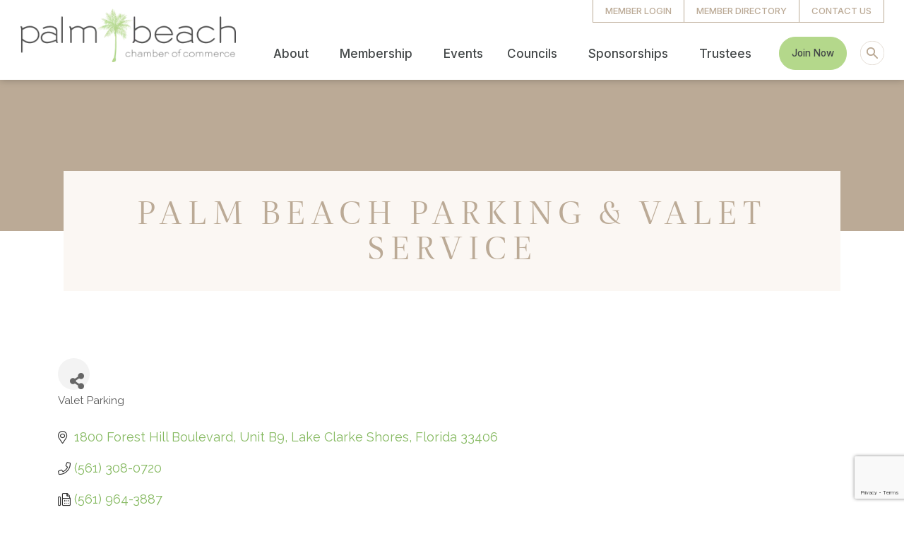

--- FILE ---
content_type: text/html; charset=utf-8
request_url: https://www.google.com/recaptcha/enterprise/anchor?ar=1&k=6LfI_T8rAAAAAMkWHrLP_GfSf3tLy9tKa839wcWa&co=aHR0cHM6Ly9idXNpbmVzcy5wYWxtYmVhY2hjaGFtYmVyLmNvbTo0NDM.&hl=en&v=PoyoqOPhxBO7pBk68S4YbpHZ&size=invisible&anchor-ms=20000&execute-ms=30000&cb=4vnb96joes29
body_size: 48808
content:
<!DOCTYPE HTML><html dir="ltr" lang="en"><head><meta http-equiv="Content-Type" content="text/html; charset=UTF-8">
<meta http-equiv="X-UA-Compatible" content="IE=edge">
<title>reCAPTCHA</title>
<style type="text/css">
/* cyrillic-ext */
@font-face {
  font-family: 'Roboto';
  font-style: normal;
  font-weight: 400;
  font-stretch: 100%;
  src: url(//fonts.gstatic.com/s/roboto/v48/KFO7CnqEu92Fr1ME7kSn66aGLdTylUAMa3GUBHMdazTgWw.woff2) format('woff2');
  unicode-range: U+0460-052F, U+1C80-1C8A, U+20B4, U+2DE0-2DFF, U+A640-A69F, U+FE2E-FE2F;
}
/* cyrillic */
@font-face {
  font-family: 'Roboto';
  font-style: normal;
  font-weight: 400;
  font-stretch: 100%;
  src: url(//fonts.gstatic.com/s/roboto/v48/KFO7CnqEu92Fr1ME7kSn66aGLdTylUAMa3iUBHMdazTgWw.woff2) format('woff2');
  unicode-range: U+0301, U+0400-045F, U+0490-0491, U+04B0-04B1, U+2116;
}
/* greek-ext */
@font-face {
  font-family: 'Roboto';
  font-style: normal;
  font-weight: 400;
  font-stretch: 100%;
  src: url(//fonts.gstatic.com/s/roboto/v48/KFO7CnqEu92Fr1ME7kSn66aGLdTylUAMa3CUBHMdazTgWw.woff2) format('woff2');
  unicode-range: U+1F00-1FFF;
}
/* greek */
@font-face {
  font-family: 'Roboto';
  font-style: normal;
  font-weight: 400;
  font-stretch: 100%;
  src: url(//fonts.gstatic.com/s/roboto/v48/KFO7CnqEu92Fr1ME7kSn66aGLdTylUAMa3-UBHMdazTgWw.woff2) format('woff2');
  unicode-range: U+0370-0377, U+037A-037F, U+0384-038A, U+038C, U+038E-03A1, U+03A3-03FF;
}
/* math */
@font-face {
  font-family: 'Roboto';
  font-style: normal;
  font-weight: 400;
  font-stretch: 100%;
  src: url(//fonts.gstatic.com/s/roboto/v48/KFO7CnqEu92Fr1ME7kSn66aGLdTylUAMawCUBHMdazTgWw.woff2) format('woff2');
  unicode-range: U+0302-0303, U+0305, U+0307-0308, U+0310, U+0312, U+0315, U+031A, U+0326-0327, U+032C, U+032F-0330, U+0332-0333, U+0338, U+033A, U+0346, U+034D, U+0391-03A1, U+03A3-03A9, U+03B1-03C9, U+03D1, U+03D5-03D6, U+03F0-03F1, U+03F4-03F5, U+2016-2017, U+2034-2038, U+203C, U+2040, U+2043, U+2047, U+2050, U+2057, U+205F, U+2070-2071, U+2074-208E, U+2090-209C, U+20D0-20DC, U+20E1, U+20E5-20EF, U+2100-2112, U+2114-2115, U+2117-2121, U+2123-214F, U+2190, U+2192, U+2194-21AE, U+21B0-21E5, U+21F1-21F2, U+21F4-2211, U+2213-2214, U+2216-22FF, U+2308-230B, U+2310, U+2319, U+231C-2321, U+2336-237A, U+237C, U+2395, U+239B-23B7, U+23D0, U+23DC-23E1, U+2474-2475, U+25AF, U+25B3, U+25B7, U+25BD, U+25C1, U+25CA, U+25CC, U+25FB, U+266D-266F, U+27C0-27FF, U+2900-2AFF, U+2B0E-2B11, U+2B30-2B4C, U+2BFE, U+3030, U+FF5B, U+FF5D, U+1D400-1D7FF, U+1EE00-1EEFF;
}
/* symbols */
@font-face {
  font-family: 'Roboto';
  font-style: normal;
  font-weight: 400;
  font-stretch: 100%;
  src: url(//fonts.gstatic.com/s/roboto/v48/KFO7CnqEu92Fr1ME7kSn66aGLdTylUAMaxKUBHMdazTgWw.woff2) format('woff2');
  unicode-range: U+0001-000C, U+000E-001F, U+007F-009F, U+20DD-20E0, U+20E2-20E4, U+2150-218F, U+2190, U+2192, U+2194-2199, U+21AF, U+21E6-21F0, U+21F3, U+2218-2219, U+2299, U+22C4-22C6, U+2300-243F, U+2440-244A, U+2460-24FF, U+25A0-27BF, U+2800-28FF, U+2921-2922, U+2981, U+29BF, U+29EB, U+2B00-2BFF, U+4DC0-4DFF, U+FFF9-FFFB, U+10140-1018E, U+10190-1019C, U+101A0, U+101D0-101FD, U+102E0-102FB, U+10E60-10E7E, U+1D2C0-1D2D3, U+1D2E0-1D37F, U+1F000-1F0FF, U+1F100-1F1AD, U+1F1E6-1F1FF, U+1F30D-1F30F, U+1F315, U+1F31C, U+1F31E, U+1F320-1F32C, U+1F336, U+1F378, U+1F37D, U+1F382, U+1F393-1F39F, U+1F3A7-1F3A8, U+1F3AC-1F3AF, U+1F3C2, U+1F3C4-1F3C6, U+1F3CA-1F3CE, U+1F3D4-1F3E0, U+1F3ED, U+1F3F1-1F3F3, U+1F3F5-1F3F7, U+1F408, U+1F415, U+1F41F, U+1F426, U+1F43F, U+1F441-1F442, U+1F444, U+1F446-1F449, U+1F44C-1F44E, U+1F453, U+1F46A, U+1F47D, U+1F4A3, U+1F4B0, U+1F4B3, U+1F4B9, U+1F4BB, U+1F4BF, U+1F4C8-1F4CB, U+1F4D6, U+1F4DA, U+1F4DF, U+1F4E3-1F4E6, U+1F4EA-1F4ED, U+1F4F7, U+1F4F9-1F4FB, U+1F4FD-1F4FE, U+1F503, U+1F507-1F50B, U+1F50D, U+1F512-1F513, U+1F53E-1F54A, U+1F54F-1F5FA, U+1F610, U+1F650-1F67F, U+1F687, U+1F68D, U+1F691, U+1F694, U+1F698, U+1F6AD, U+1F6B2, U+1F6B9-1F6BA, U+1F6BC, U+1F6C6-1F6CF, U+1F6D3-1F6D7, U+1F6E0-1F6EA, U+1F6F0-1F6F3, U+1F6F7-1F6FC, U+1F700-1F7FF, U+1F800-1F80B, U+1F810-1F847, U+1F850-1F859, U+1F860-1F887, U+1F890-1F8AD, U+1F8B0-1F8BB, U+1F8C0-1F8C1, U+1F900-1F90B, U+1F93B, U+1F946, U+1F984, U+1F996, U+1F9E9, U+1FA00-1FA6F, U+1FA70-1FA7C, U+1FA80-1FA89, U+1FA8F-1FAC6, U+1FACE-1FADC, U+1FADF-1FAE9, U+1FAF0-1FAF8, U+1FB00-1FBFF;
}
/* vietnamese */
@font-face {
  font-family: 'Roboto';
  font-style: normal;
  font-weight: 400;
  font-stretch: 100%;
  src: url(//fonts.gstatic.com/s/roboto/v48/KFO7CnqEu92Fr1ME7kSn66aGLdTylUAMa3OUBHMdazTgWw.woff2) format('woff2');
  unicode-range: U+0102-0103, U+0110-0111, U+0128-0129, U+0168-0169, U+01A0-01A1, U+01AF-01B0, U+0300-0301, U+0303-0304, U+0308-0309, U+0323, U+0329, U+1EA0-1EF9, U+20AB;
}
/* latin-ext */
@font-face {
  font-family: 'Roboto';
  font-style: normal;
  font-weight: 400;
  font-stretch: 100%;
  src: url(//fonts.gstatic.com/s/roboto/v48/KFO7CnqEu92Fr1ME7kSn66aGLdTylUAMa3KUBHMdazTgWw.woff2) format('woff2');
  unicode-range: U+0100-02BA, U+02BD-02C5, U+02C7-02CC, U+02CE-02D7, U+02DD-02FF, U+0304, U+0308, U+0329, U+1D00-1DBF, U+1E00-1E9F, U+1EF2-1EFF, U+2020, U+20A0-20AB, U+20AD-20C0, U+2113, U+2C60-2C7F, U+A720-A7FF;
}
/* latin */
@font-face {
  font-family: 'Roboto';
  font-style: normal;
  font-weight: 400;
  font-stretch: 100%;
  src: url(//fonts.gstatic.com/s/roboto/v48/KFO7CnqEu92Fr1ME7kSn66aGLdTylUAMa3yUBHMdazQ.woff2) format('woff2');
  unicode-range: U+0000-00FF, U+0131, U+0152-0153, U+02BB-02BC, U+02C6, U+02DA, U+02DC, U+0304, U+0308, U+0329, U+2000-206F, U+20AC, U+2122, U+2191, U+2193, U+2212, U+2215, U+FEFF, U+FFFD;
}
/* cyrillic-ext */
@font-face {
  font-family: 'Roboto';
  font-style: normal;
  font-weight: 500;
  font-stretch: 100%;
  src: url(//fonts.gstatic.com/s/roboto/v48/KFO7CnqEu92Fr1ME7kSn66aGLdTylUAMa3GUBHMdazTgWw.woff2) format('woff2');
  unicode-range: U+0460-052F, U+1C80-1C8A, U+20B4, U+2DE0-2DFF, U+A640-A69F, U+FE2E-FE2F;
}
/* cyrillic */
@font-face {
  font-family: 'Roboto';
  font-style: normal;
  font-weight: 500;
  font-stretch: 100%;
  src: url(//fonts.gstatic.com/s/roboto/v48/KFO7CnqEu92Fr1ME7kSn66aGLdTylUAMa3iUBHMdazTgWw.woff2) format('woff2');
  unicode-range: U+0301, U+0400-045F, U+0490-0491, U+04B0-04B1, U+2116;
}
/* greek-ext */
@font-face {
  font-family: 'Roboto';
  font-style: normal;
  font-weight: 500;
  font-stretch: 100%;
  src: url(//fonts.gstatic.com/s/roboto/v48/KFO7CnqEu92Fr1ME7kSn66aGLdTylUAMa3CUBHMdazTgWw.woff2) format('woff2');
  unicode-range: U+1F00-1FFF;
}
/* greek */
@font-face {
  font-family: 'Roboto';
  font-style: normal;
  font-weight: 500;
  font-stretch: 100%;
  src: url(//fonts.gstatic.com/s/roboto/v48/KFO7CnqEu92Fr1ME7kSn66aGLdTylUAMa3-UBHMdazTgWw.woff2) format('woff2');
  unicode-range: U+0370-0377, U+037A-037F, U+0384-038A, U+038C, U+038E-03A1, U+03A3-03FF;
}
/* math */
@font-face {
  font-family: 'Roboto';
  font-style: normal;
  font-weight: 500;
  font-stretch: 100%;
  src: url(//fonts.gstatic.com/s/roboto/v48/KFO7CnqEu92Fr1ME7kSn66aGLdTylUAMawCUBHMdazTgWw.woff2) format('woff2');
  unicode-range: U+0302-0303, U+0305, U+0307-0308, U+0310, U+0312, U+0315, U+031A, U+0326-0327, U+032C, U+032F-0330, U+0332-0333, U+0338, U+033A, U+0346, U+034D, U+0391-03A1, U+03A3-03A9, U+03B1-03C9, U+03D1, U+03D5-03D6, U+03F0-03F1, U+03F4-03F5, U+2016-2017, U+2034-2038, U+203C, U+2040, U+2043, U+2047, U+2050, U+2057, U+205F, U+2070-2071, U+2074-208E, U+2090-209C, U+20D0-20DC, U+20E1, U+20E5-20EF, U+2100-2112, U+2114-2115, U+2117-2121, U+2123-214F, U+2190, U+2192, U+2194-21AE, U+21B0-21E5, U+21F1-21F2, U+21F4-2211, U+2213-2214, U+2216-22FF, U+2308-230B, U+2310, U+2319, U+231C-2321, U+2336-237A, U+237C, U+2395, U+239B-23B7, U+23D0, U+23DC-23E1, U+2474-2475, U+25AF, U+25B3, U+25B7, U+25BD, U+25C1, U+25CA, U+25CC, U+25FB, U+266D-266F, U+27C0-27FF, U+2900-2AFF, U+2B0E-2B11, U+2B30-2B4C, U+2BFE, U+3030, U+FF5B, U+FF5D, U+1D400-1D7FF, U+1EE00-1EEFF;
}
/* symbols */
@font-face {
  font-family: 'Roboto';
  font-style: normal;
  font-weight: 500;
  font-stretch: 100%;
  src: url(//fonts.gstatic.com/s/roboto/v48/KFO7CnqEu92Fr1ME7kSn66aGLdTylUAMaxKUBHMdazTgWw.woff2) format('woff2');
  unicode-range: U+0001-000C, U+000E-001F, U+007F-009F, U+20DD-20E0, U+20E2-20E4, U+2150-218F, U+2190, U+2192, U+2194-2199, U+21AF, U+21E6-21F0, U+21F3, U+2218-2219, U+2299, U+22C4-22C6, U+2300-243F, U+2440-244A, U+2460-24FF, U+25A0-27BF, U+2800-28FF, U+2921-2922, U+2981, U+29BF, U+29EB, U+2B00-2BFF, U+4DC0-4DFF, U+FFF9-FFFB, U+10140-1018E, U+10190-1019C, U+101A0, U+101D0-101FD, U+102E0-102FB, U+10E60-10E7E, U+1D2C0-1D2D3, U+1D2E0-1D37F, U+1F000-1F0FF, U+1F100-1F1AD, U+1F1E6-1F1FF, U+1F30D-1F30F, U+1F315, U+1F31C, U+1F31E, U+1F320-1F32C, U+1F336, U+1F378, U+1F37D, U+1F382, U+1F393-1F39F, U+1F3A7-1F3A8, U+1F3AC-1F3AF, U+1F3C2, U+1F3C4-1F3C6, U+1F3CA-1F3CE, U+1F3D4-1F3E0, U+1F3ED, U+1F3F1-1F3F3, U+1F3F5-1F3F7, U+1F408, U+1F415, U+1F41F, U+1F426, U+1F43F, U+1F441-1F442, U+1F444, U+1F446-1F449, U+1F44C-1F44E, U+1F453, U+1F46A, U+1F47D, U+1F4A3, U+1F4B0, U+1F4B3, U+1F4B9, U+1F4BB, U+1F4BF, U+1F4C8-1F4CB, U+1F4D6, U+1F4DA, U+1F4DF, U+1F4E3-1F4E6, U+1F4EA-1F4ED, U+1F4F7, U+1F4F9-1F4FB, U+1F4FD-1F4FE, U+1F503, U+1F507-1F50B, U+1F50D, U+1F512-1F513, U+1F53E-1F54A, U+1F54F-1F5FA, U+1F610, U+1F650-1F67F, U+1F687, U+1F68D, U+1F691, U+1F694, U+1F698, U+1F6AD, U+1F6B2, U+1F6B9-1F6BA, U+1F6BC, U+1F6C6-1F6CF, U+1F6D3-1F6D7, U+1F6E0-1F6EA, U+1F6F0-1F6F3, U+1F6F7-1F6FC, U+1F700-1F7FF, U+1F800-1F80B, U+1F810-1F847, U+1F850-1F859, U+1F860-1F887, U+1F890-1F8AD, U+1F8B0-1F8BB, U+1F8C0-1F8C1, U+1F900-1F90B, U+1F93B, U+1F946, U+1F984, U+1F996, U+1F9E9, U+1FA00-1FA6F, U+1FA70-1FA7C, U+1FA80-1FA89, U+1FA8F-1FAC6, U+1FACE-1FADC, U+1FADF-1FAE9, U+1FAF0-1FAF8, U+1FB00-1FBFF;
}
/* vietnamese */
@font-face {
  font-family: 'Roboto';
  font-style: normal;
  font-weight: 500;
  font-stretch: 100%;
  src: url(//fonts.gstatic.com/s/roboto/v48/KFO7CnqEu92Fr1ME7kSn66aGLdTylUAMa3OUBHMdazTgWw.woff2) format('woff2');
  unicode-range: U+0102-0103, U+0110-0111, U+0128-0129, U+0168-0169, U+01A0-01A1, U+01AF-01B0, U+0300-0301, U+0303-0304, U+0308-0309, U+0323, U+0329, U+1EA0-1EF9, U+20AB;
}
/* latin-ext */
@font-face {
  font-family: 'Roboto';
  font-style: normal;
  font-weight: 500;
  font-stretch: 100%;
  src: url(//fonts.gstatic.com/s/roboto/v48/KFO7CnqEu92Fr1ME7kSn66aGLdTylUAMa3KUBHMdazTgWw.woff2) format('woff2');
  unicode-range: U+0100-02BA, U+02BD-02C5, U+02C7-02CC, U+02CE-02D7, U+02DD-02FF, U+0304, U+0308, U+0329, U+1D00-1DBF, U+1E00-1E9F, U+1EF2-1EFF, U+2020, U+20A0-20AB, U+20AD-20C0, U+2113, U+2C60-2C7F, U+A720-A7FF;
}
/* latin */
@font-face {
  font-family: 'Roboto';
  font-style: normal;
  font-weight: 500;
  font-stretch: 100%;
  src: url(//fonts.gstatic.com/s/roboto/v48/KFO7CnqEu92Fr1ME7kSn66aGLdTylUAMa3yUBHMdazQ.woff2) format('woff2');
  unicode-range: U+0000-00FF, U+0131, U+0152-0153, U+02BB-02BC, U+02C6, U+02DA, U+02DC, U+0304, U+0308, U+0329, U+2000-206F, U+20AC, U+2122, U+2191, U+2193, U+2212, U+2215, U+FEFF, U+FFFD;
}
/* cyrillic-ext */
@font-face {
  font-family: 'Roboto';
  font-style: normal;
  font-weight: 900;
  font-stretch: 100%;
  src: url(//fonts.gstatic.com/s/roboto/v48/KFO7CnqEu92Fr1ME7kSn66aGLdTylUAMa3GUBHMdazTgWw.woff2) format('woff2');
  unicode-range: U+0460-052F, U+1C80-1C8A, U+20B4, U+2DE0-2DFF, U+A640-A69F, U+FE2E-FE2F;
}
/* cyrillic */
@font-face {
  font-family: 'Roboto';
  font-style: normal;
  font-weight: 900;
  font-stretch: 100%;
  src: url(//fonts.gstatic.com/s/roboto/v48/KFO7CnqEu92Fr1ME7kSn66aGLdTylUAMa3iUBHMdazTgWw.woff2) format('woff2');
  unicode-range: U+0301, U+0400-045F, U+0490-0491, U+04B0-04B1, U+2116;
}
/* greek-ext */
@font-face {
  font-family: 'Roboto';
  font-style: normal;
  font-weight: 900;
  font-stretch: 100%;
  src: url(//fonts.gstatic.com/s/roboto/v48/KFO7CnqEu92Fr1ME7kSn66aGLdTylUAMa3CUBHMdazTgWw.woff2) format('woff2');
  unicode-range: U+1F00-1FFF;
}
/* greek */
@font-face {
  font-family: 'Roboto';
  font-style: normal;
  font-weight: 900;
  font-stretch: 100%;
  src: url(//fonts.gstatic.com/s/roboto/v48/KFO7CnqEu92Fr1ME7kSn66aGLdTylUAMa3-UBHMdazTgWw.woff2) format('woff2');
  unicode-range: U+0370-0377, U+037A-037F, U+0384-038A, U+038C, U+038E-03A1, U+03A3-03FF;
}
/* math */
@font-face {
  font-family: 'Roboto';
  font-style: normal;
  font-weight: 900;
  font-stretch: 100%;
  src: url(//fonts.gstatic.com/s/roboto/v48/KFO7CnqEu92Fr1ME7kSn66aGLdTylUAMawCUBHMdazTgWw.woff2) format('woff2');
  unicode-range: U+0302-0303, U+0305, U+0307-0308, U+0310, U+0312, U+0315, U+031A, U+0326-0327, U+032C, U+032F-0330, U+0332-0333, U+0338, U+033A, U+0346, U+034D, U+0391-03A1, U+03A3-03A9, U+03B1-03C9, U+03D1, U+03D5-03D6, U+03F0-03F1, U+03F4-03F5, U+2016-2017, U+2034-2038, U+203C, U+2040, U+2043, U+2047, U+2050, U+2057, U+205F, U+2070-2071, U+2074-208E, U+2090-209C, U+20D0-20DC, U+20E1, U+20E5-20EF, U+2100-2112, U+2114-2115, U+2117-2121, U+2123-214F, U+2190, U+2192, U+2194-21AE, U+21B0-21E5, U+21F1-21F2, U+21F4-2211, U+2213-2214, U+2216-22FF, U+2308-230B, U+2310, U+2319, U+231C-2321, U+2336-237A, U+237C, U+2395, U+239B-23B7, U+23D0, U+23DC-23E1, U+2474-2475, U+25AF, U+25B3, U+25B7, U+25BD, U+25C1, U+25CA, U+25CC, U+25FB, U+266D-266F, U+27C0-27FF, U+2900-2AFF, U+2B0E-2B11, U+2B30-2B4C, U+2BFE, U+3030, U+FF5B, U+FF5D, U+1D400-1D7FF, U+1EE00-1EEFF;
}
/* symbols */
@font-face {
  font-family: 'Roboto';
  font-style: normal;
  font-weight: 900;
  font-stretch: 100%;
  src: url(//fonts.gstatic.com/s/roboto/v48/KFO7CnqEu92Fr1ME7kSn66aGLdTylUAMaxKUBHMdazTgWw.woff2) format('woff2');
  unicode-range: U+0001-000C, U+000E-001F, U+007F-009F, U+20DD-20E0, U+20E2-20E4, U+2150-218F, U+2190, U+2192, U+2194-2199, U+21AF, U+21E6-21F0, U+21F3, U+2218-2219, U+2299, U+22C4-22C6, U+2300-243F, U+2440-244A, U+2460-24FF, U+25A0-27BF, U+2800-28FF, U+2921-2922, U+2981, U+29BF, U+29EB, U+2B00-2BFF, U+4DC0-4DFF, U+FFF9-FFFB, U+10140-1018E, U+10190-1019C, U+101A0, U+101D0-101FD, U+102E0-102FB, U+10E60-10E7E, U+1D2C0-1D2D3, U+1D2E0-1D37F, U+1F000-1F0FF, U+1F100-1F1AD, U+1F1E6-1F1FF, U+1F30D-1F30F, U+1F315, U+1F31C, U+1F31E, U+1F320-1F32C, U+1F336, U+1F378, U+1F37D, U+1F382, U+1F393-1F39F, U+1F3A7-1F3A8, U+1F3AC-1F3AF, U+1F3C2, U+1F3C4-1F3C6, U+1F3CA-1F3CE, U+1F3D4-1F3E0, U+1F3ED, U+1F3F1-1F3F3, U+1F3F5-1F3F7, U+1F408, U+1F415, U+1F41F, U+1F426, U+1F43F, U+1F441-1F442, U+1F444, U+1F446-1F449, U+1F44C-1F44E, U+1F453, U+1F46A, U+1F47D, U+1F4A3, U+1F4B0, U+1F4B3, U+1F4B9, U+1F4BB, U+1F4BF, U+1F4C8-1F4CB, U+1F4D6, U+1F4DA, U+1F4DF, U+1F4E3-1F4E6, U+1F4EA-1F4ED, U+1F4F7, U+1F4F9-1F4FB, U+1F4FD-1F4FE, U+1F503, U+1F507-1F50B, U+1F50D, U+1F512-1F513, U+1F53E-1F54A, U+1F54F-1F5FA, U+1F610, U+1F650-1F67F, U+1F687, U+1F68D, U+1F691, U+1F694, U+1F698, U+1F6AD, U+1F6B2, U+1F6B9-1F6BA, U+1F6BC, U+1F6C6-1F6CF, U+1F6D3-1F6D7, U+1F6E0-1F6EA, U+1F6F0-1F6F3, U+1F6F7-1F6FC, U+1F700-1F7FF, U+1F800-1F80B, U+1F810-1F847, U+1F850-1F859, U+1F860-1F887, U+1F890-1F8AD, U+1F8B0-1F8BB, U+1F8C0-1F8C1, U+1F900-1F90B, U+1F93B, U+1F946, U+1F984, U+1F996, U+1F9E9, U+1FA00-1FA6F, U+1FA70-1FA7C, U+1FA80-1FA89, U+1FA8F-1FAC6, U+1FACE-1FADC, U+1FADF-1FAE9, U+1FAF0-1FAF8, U+1FB00-1FBFF;
}
/* vietnamese */
@font-face {
  font-family: 'Roboto';
  font-style: normal;
  font-weight: 900;
  font-stretch: 100%;
  src: url(//fonts.gstatic.com/s/roboto/v48/KFO7CnqEu92Fr1ME7kSn66aGLdTylUAMa3OUBHMdazTgWw.woff2) format('woff2');
  unicode-range: U+0102-0103, U+0110-0111, U+0128-0129, U+0168-0169, U+01A0-01A1, U+01AF-01B0, U+0300-0301, U+0303-0304, U+0308-0309, U+0323, U+0329, U+1EA0-1EF9, U+20AB;
}
/* latin-ext */
@font-face {
  font-family: 'Roboto';
  font-style: normal;
  font-weight: 900;
  font-stretch: 100%;
  src: url(//fonts.gstatic.com/s/roboto/v48/KFO7CnqEu92Fr1ME7kSn66aGLdTylUAMa3KUBHMdazTgWw.woff2) format('woff2');
  unicode-range: U+0100-02BA, U+02BD-02C5, U+02C7-02CC, U+02CE-02D7, U+02DD-02FF, U+0304, U+0308, U+0329, U+1D00-1DBF, U+1E00-1E9F, U+1EF2-1EFF, U+2020, U+20A0-20AB, U+20AD-20C0, U+2113, U+2C60-2C7F, U+A720-A7FF;
}
/* latin */
@font-face {
  font-family: 'Roboto';
  font-style: normal;
  font-weight: 900;
  font-stretch: 100%;
  src: url(//fonts.gstatic.com/s/roboto/v48/KFO7CnqEu92Fr1ME7kSn66aGLdTylUAMa3yUBHMdazQ.woff2) format('woff2');
  unicode-range: U+0000-00FF, U+0131, U+0152-0153, U+02BB-02BC, U+02C6, U+02DA, U+02DC, U+0304, U+0308, U+0329, U+2000-206F, U+20AC, U+2122, U+2191, U+2193, U+2212, U+2215, U+FEFF, U+FFFD;
}

</style>
<link rel="stylesheet" type="text/css" href="https://www.gstatic.com/recaptcha/releases/PoyoqOPhxBO7pBk68S4YbpHZ/styles__ltr.css">
<script nonce="yefLwDdlsQSjzBAFXWVzjA" type="text/javascript">window['__recaptcha_api'] = 'https://www.google.com/recaptcha/enterprise/';</script>
<script type="text/javascript" src="https://www.gstatic.com/recaptcha/releases/PoyoqOPhxBO7pBk68S4YbpHZ/recaptcha__en.js" nonce="yefLwDdlsQSjzBAFXWVzjA">
      
    </script></head>
<body><div id="rc-anchor-alert" class="rc-anchor-alert"></div>
<input type="hidden" id="recaptcha-token" value="[base64]">
<script type="text/javascript" nonce="yefLwDdlsQSjzBAFXWVzjA">
      recaptcha.anchor.Main.init("[\x22ainput\x22,[\x22bgdata\x22,\x22\x22,\[base64]/[base64]/[base64]/bmV3IHJbeF0oY1swXSk6RT09Mj9uZXcgclt4XShjWzBdLGNbMV0pOkU9PTM/bmV3IHJbeF0oY1swXSxjWzFdLGNbMl0pOkU9PTQ/[base64]/[base64]/[base64]/[base64]/[base64]/[base64]/[base64]/[base64]\x22,\[base64]\\u003d\\u003d\x22,\[base64]/CogQbw6J2X3nCsMKvw5MnwpHCusKJC2cZwrZSShtrwr97FMOewpdXXsOKwoXCj3l2wpXDosOBw6kxdiN9N8O7VytrwqZEKsKEw6TCl8KWw4ApwrrDmWNlwpVOwpV1VwoIMsOiFk/DhSzCgsOHw7glw4Fjw7RlYnpbGMKlLibCuMK5Z8OSDV1dYw/DjnVgwr3DkVNtBsKVw5Bvwq5Tw40Qwo1ad2BYHcO1dMOnw5hwwqhXw6rDpcKwOsKNwodgAAgAcsKrwr1zAwwmZC45wozDicOZEcKsNcO2ECzChyjCq8OeDcK3HV1xw7/DpsOuS8OOwootPcK/M3DCuMO7w53ClWnCgAxFw6/Ct8Oqw68qW1N2PcKdCQnCnCTCoEURwqjDjcO3w5jDghbDpyBnNgVHf8KPwqstFcOrw71Rwr9TKcKPwq/DosOvw5oEw5/CgQpqCAvCpcOew7hBXcKaw7rDhMKDw5fCogo/wq5MWiUBUmoCw7tOwolnw6lIJsKlKMOcw7zDrWVXOcOHw7zDlcOnNnxHw53Ct2/DhlXDvSzCqcKPdTJ5JcOeacO9w5hPw7HCvWjChMOaw6TCjMOfw6oeY2RkW8OXVhPCqcO7IR8nw6UVwo/[base64]/fRrDvXPCusOTw6HDmMKhZcKtwpsdwr/Co8KbwoZ4NcO8wobCrMKJFcK8awPDnsO0Kx/Dl0RLL8KDwpTCscOcR8KHQcKCwp7CulHDvxrDjiDCuQ7CocOJLDoFw6Fyw6HDmcKsO3/[base64]/wpU/d8OWw5rDqk/DhMOow5AUR8OIWU/CicKeGmM8azkAwo5Wwr5zS2zDrcOUSk/CpcKicHMowr9GJ8Orwr3CqwjCiXHCp3XDk8KkwqzCi8OeZMKiY1jDt1hiw6FndMK5w4Ezw4YlMMOuPwbDm8KbasKsw7zDpMKWXkkQJ8KUwoLDrEZewq/[base64]/DosOOW8K9L8OFHno0wrESwrXCrsOfVMKyIkVbAMOsMmfDgUfDmknDkMKCVsKLw6sfNsOJw7nCg0YCwo3CicO7asO9wp/CgQ3CjnxKwrgrw7Yvwr9pwpk2w7pWbsKOTsKlw5XDo8O/BsKJAT/[base64]/[base64]/DuijCs8O2w5vDmQ4qVGPCgGtaOsO8w61AIT5Ob092SVtxOFTCv1TCisOxAD/Di1HCnTDCjl3CpRXDuGfChB7CgMKzAcKhQxXDhMKbTRYVJBQBYh/CvD5sQQEINMOdw67CvMOqIsKWP8OXa8KrUQ4lR3JDw7LCkcOFBGJJwo/Dn2XCgsOIw6XDmnjCvUwFw5pnwrQFJ8OywoHDsyt0wq/[base64]/CuFJqwqHDiSbCuMKOYil3YxLCmMKjUsKhwroIbcKlwq/Cn23CmcKwMsOAHjzCkyQmwpXCnAPCnz8iRcOJwrfDlzXCtsKvLMKcQi8BX8K4wrsLWzzDnT/[base64]/Cl8Kfw6kbw77Dg3XDlGFUGgJ4F8OiWjJZw6dlO8OBw6RiwppnTRsrw5sFw4XDh8OABcO0w7PDqCPDghh/GwTCsMK1dWgaw53CkTnDkcKWwpo/FjfDjsOaGlvCncODOU8ncsKXcMOKw65JQ1XDq8O5w7jDqCjCrMO+QcKKd8OlVMO7YQ8NLsKRwqbDkw4nwqcOQAvDqjrDv23ChMKrH1cXwofDusOqwojCjMOewrw2wrw9w7wBw5lDw71FwqHDq8OWw7Zkw4g8XlHCq8O1wo8+wr4aw6AdMsKzMMKBw77DicOWw6kWcV/DlsO2woLCv0fDtsOaw7vCrMOow4QSS8O3FsO3U8KhAcKmwrAOM8O3Sz0Dw5HDoj9uw5x+wqDCiAXDtsO9AMOnCCbCt8Kjw7TDjRl7wpY+aQcfw7pFb8K6GsKawoNmCihFwqlJEivCpRNCbMOeXwoQVcK+w4vCpylKbMKGZMKNEcK5OCTCtE3Dv8KGwpLCpMKRwq/DoMOaSsKAwrkbeMKnw6sAwqLCiCc1wpFpw7PDuxrDrSAfOMOEEMORZyZ0wq8HZ8KeIcO8fBtvCHzCvgjDrmLCjEzDusOjdsKJw4LDjyVHwqcjacKjCQPCgcOPw4FeYl1kw70Zw4BFb8Orw5QVLG/[base64]/Co8KYGsOOcwkdwqrCpUFGwqLDlcOYwpDDvTsRT1DCq8Kuw4s9FXJVYsKHNj00w7VcwoM9AHvDj8OVOMORwqBdw6pywrkWw4towokyw6XCk1DCi28gD8KTDSMwOsKQEcO5JzfCowgXIHNTFz4VMMOtwqBiw5dZwq/DlMOffMKVKsO5wpnCn8OtfxfDhcKjw5XDojgIwrhww7/CjcK2OsKELcOeIFRrwpJsc8ONCXNdwpTDjwHDkn5Pwq9sHA7DksKFGVh7Rj/DncOVw4l6NcOVw4nCisOZwp/DqD8zBT/CvMOmw6HDrHwgwpPCv8Kzwps2w7rDscK+wrbDsMKfSzI4wpHCo1vDtHIbwqDDg8K7w5MqMMK7w5dTZ8KuwqYAPMKrwrnCscKKVMKrBMKiw6PCgkbDrcK7w5UsI8OzLsK/WsOgw6jCvsOPNcOgdy7DhhUgw5hxw5PDpsO3FcK8AcOpBsOTTHkCU1DDqibCvcOGAXROw4EXw7XDs1ZFDQTCnRtWXMKYKcK/w5nCucO/[base64]/wqfDi8OEX8O0w67Cmx3DvcOQw7/DisOaL8KtwrDCpD5aw6JjLMKsw4LDjHh1QX3DrS12w5vDmsKNV8Otw63DvcKRL8K6w6FUWcOWacO+HcKfCWAYwr1/wpdOw5FPwpXDtlJMwqxpb0jCvH4FwqbDocOMJiIeUH5uez/DhMOnwqrDpzFzw681EBQtH39nwoMsW0YNPE0ULwzCoRh4w5/[base64]/TBXCh8K3ThIJwr8CTMOaasOOw53Dq8K1W3l9w589wqshWcOpw4ZuLsKFw4MMc8KfwrNvX8OkwrofBMKqNcO5BcKCFcOMKcO3PzXDpcKfw6BJwqfDtTzCimXCtcKjwo4nTVcpcmXCtsOiwrvDuyXCpcKSZMK7PyUFSsKcwpZBH8Ogwog7TMOuwrtHfsO3D8Ofw64lIsK/B8OHwqHCpWB3w4osCH/Dn2/Cl8KFwpfDojYHUhDCpMOIwrgPw7PCh8OZw47DrSXCmjkzR38DD8OawodmZsOYw5XCucKIYsO9IsKmwqsBw5vDjljDtcKmdXBgMAnDsMKINMOGwqjDpMKxaQ/DqADDhV9Kw4bDlsO2w4AnwqfCilnDj0bCgz9lGWpCMMKTUMOZecOqw7pDwrwHNFbDqVQyw7d9NQbDuMOZw4AbdMK1wqlEU2Nbw4EIw5hkEsOkczHCm182TcKUDAIuN8K4wr49wobDmsOEWHPDgjjDg0/Cp8O3E1jCgsO4wrTCo3TCiMOLw4XDqRpow4DDgsOWLgRuwpoIw7wdKSfDulZFO8KGwotiwr/CoCVFwoMGScOXFcO2w6XCl8K5w6PCoE8Uw7FKwofCsMKpwoTDiVHCgMOtHsKNw7/CqXNMeBB4SFTCucKJw502w7N8wpBmEMKfAsO1woDDugjDiB0Lw7UIHTrDgMOXwq0ZShlEO8Ksw4geacOXE1Rnw7lBwoUkKH7DmcOpw7/DqsO9DR4Hw6bDg8Krw4/DgxzDiDfCvE/Cu8KQw6t4w6dnw7bDozfDnTQDwpx0NTLDkMKkJRXDncKldj/CqsOVTMK4aRXDl8Kiw6zDnl85MsKnwpTCi1pqw5JbwoDClhcGw4UwUCldW8Ocwrhlw7A6w701LlV/w6QqwoZgRHwUA8Omw7XDhkIYw4MEeT4RKFfDm8Krw4t2VcOZD8OXf8OYKcKWw7DCiAkuw5fChsKOBcKjw6tHMMOjQkcPJWVzwolUwpZxPMOACVbDsgMNd8K7wrDDjsKVw5QvHgzDm8OaZXdgGMKMwpHCtsKWw6TDgcO/wovDusOXw4bCm09maMK7wpETVQwQw6/DljnCvsOBw4vDocK4U8Osw7LCmsKFwq3Cqz5lwpg1WcOrwoxjwoRPw7rDr8O/Mm3CtEjDmQRgwoIvM8KLwonDhMKQUsOkw4/CvsK5w7FDMiTDicKawrfDrcOdR3HCvVlVwqrDmi4Ew7fDkXfCtHsIenxXXcONGH9AWmrDgXrCv8OewozCrsObWhDCrBbCtRACUW7CrsOVw7BHw79cwrJRwowqdFzCoHbDiMOSe8OPJMK/QTgnwpXCgkcWw4/CjFzCpMOPYcOifxvCrMOgwrLDtsKiwogLw6nCrsOOwrHCulBRwq9qFSzDi8Kxw6jCl8KCMSc8Ojwmw605P8Kwwo1MOMO+wrrDssOlwr/DhsK3w7law4jDpMOyw45owrV5w5HCph4VesKgfHxtwqfDpMKUw6pZw5l+w5/DoiYrTMKfC8KYHVgjEV9uO28RXgnCixnDrFfCqsKOw6NywoTDqMOxA2RGaXhtwp8uMcK/[base64]/wolpVsKrwqXCtcO2wqwtN8KzYMOURRHDh8KFwqPDo8KFwrLCmHYeWsK1wqHDq1Y7w4HCvMO8HcOQw6rClMOjY1xvw6rCoxMOworCjsKdPlkQVcObaiLDusOSwrXDnAZWHMKnDGTDl8KRdS8Ka8OUSWNFw4fCnUUiwoV2IiLDvcKMwoTDhcKfw7jDp8OrXsO9w6/CkMKBb8Onw77DtcKjw6XDoUNKOsOHwpPDp8Oqw4c+CWssRsOqw6jDjTR/w7B/w5TDum1Xwr/DgUDDg8Krw5/Dv8OAwofCicKvVsOhBcKrcsOsw7t7wpdLw7Z8wqPDisO/wpZzJsKgR0HDoBTCtB3CqcKWwoHClirCnMKvXWhrajbDoG3DosO1WMK+SUzDpsK2DW12WsKPZQPDtMOpMMOVw7JsYWFDw6DDr8Kvwo3DvwUqw5jDpsK+HcKECMO/dBLDvktJUjfDg2jCngrDlDJIwp1qIMOuw75bDcOXPMKdLMOFwpFUCDLDp8Kaw6BKGMOfwp8GwrXCmQ5/w7fCvi9aXUZfKSDCjcK/w41fw7zDrcO0w55PwprDt2AmwoRSZsKSScOIR8K6wp3Ck8KAVTrCiEQWwp9uwoE0woQ4w6F5NcOnw7nChSAKPsOABW7DlcKpMnHDkXR/[base64]/DpC/CpMOvwroPwonDhlrDvEFiNzQ5Nj/CucKtwrQaIcOVwohUwqIjw5gfV8KXw7zCksOPQBdpBMOCw44Cw5nCkRgfFcKwSjzCusOfbsOxIsOiw4hRwpNPXMOcHsKnOMOjw7rDo8Oww6fCgcKzJxnDiMOMwpEjw5jDoVxawrdcwr/DvjkmwrXCpCBfwqzDr8KPFRI9FMKNw7NpcXHCtk7DkMKpwqEnwr/[base64]/Ct21+XMONw54Ow7zCvMKlAiPCng8tEMKICMKaUB40w5p0B8ORFcOQWMOnwopbwp1bbMO/[base64]/YxLDgjXClsOXSSHCtynDs0YcEcO8woHCqsOEw5Jvw4QNwoVsUcKzScKIacKIwrcGQsKYwqA9OQrCocKeecOIw7fCo8Oeb8K/MhzDsQJkw4M1TyDCijcYfsKCwqLCvGzDnioldcO0XX3CjzPDhcOhb8OOwrvDum4QH8OlEsK5wr4owrPDvHjDgzk/[base64]/Cl1FgwrYePMORRsOswo5MTMKAH2kBwqXCn8KjbsO9wq7DpGMEFsKIw6rCpMOJUDTDocO/XcOQw5bDncK3J8O6DsOcwp3Ds0UBw4o7wp/Di0l8esKXYRNsw5TClCPCtMOJYcO3RMOhw5PCvcOkRMKvw7rDtMOqwo99SGYjwrjCvsK+w4JxZsOrV8K4wphjfsKTwp1Ow7nCpcOAJ8OIwrDDgMOsCTrDrg/DosKSw4jCl8KyZ3NdK8KSesK+wqYMwqYVJ2BjIRp8wrzCiX7Cp8KJdwjDlXvCi1QsZlDDlgw3LsKyY8OVHkzCqhHDuMK2w7pWwr0NJAnCtsKrw4wSAXvChS3DuG5cOcOyw5XDuCJPw6DCgcOmEXYMw6/Ct8OWcFXCk0wKw7BfccK/YcKcw4jDq1rDsMKsw7rCpsKxwqMuXcOOwo/CrRQ4w5jDhcOefynDgxAeNhnCuFjDmsO5w65ZBzjDrVDDnsOewqQ9w53Dt0bDvH8mw5HCnH3CvsOcDwEWPl3DgCDCncOCw6TCj8KVNCvCmH/DgcO1TcOWw4fCkkISw4EOZMOSXgluW8K9w45kwoHDtWJASsKmHxh0w6PDtMKuwqfCpcK3woXCjcKfw7RsNMKHwpQ3wp7Cp8KUPmsBw4bDiMKzwpnCv8KgZ8K5w680Cl9iw4o/wqJNOnx8wr88DcKyw7gUMCfCuDFgGyXDnMKXw6jCncOcw7xvbFrCsFXDqybDsMO8cg3CniPDpMKsw4Vdw7TDsMKgVsOEwokzAFV8w5bDgcOacRRLMcOcfMOzJUTDjcOawp5iP8O/Fmwhw7XCvMOSQMOcw4PDh1DCoF91aS84IArDlMKcwo/[base64]/DkcOBwq8ybxnDlMOzw7fCgcKfWMKMw5sSF37CuXVIDxHDnsO0HwDDgm7DkxgEwrhyRQnCrVUuw5zDvwkiwrPCs8O4w5/CqBPDn8KQw4FpwpvDkMKnw60+w4xpwrHDmw7DhsOMP0pKdcKvFCpEFMKJwq/CuMO1wo7Cn8KWw7PDmcK6a0/CpMOOw5bDmsKtHU0FwoJICwlTZsOsMsOOXsKCwrNMwqdAFQorw4LDhlEIwoMsw6/[base64]/DicOOdMKYwqfDkcKbeC3DkWPCjMKUNcKcwrPCjV9+w7LCncO5wr10GMKpJn/[base64]/CjsK6b24IJ8O9w5AfG29pwoJ/[base64]/DosOjwqjCj8Kow5DCk8O1wrfCh8OLFMKWS8KfwpfDhVdaw6nDiQ0tIsKOCigQKMOQw7d6wq9Mw67DnMOHLGFiwr0OZMOQwr5yw5/Cti3CoS3CqXcSwqzCqnVfw6R+NE/Cs33DncOTJMODZx4Ve8K3S8OiPWvDijfCvcKVWhnDqsOZwojCvyMFeMODZcOLw4Qrd8O8w53CgT8Vw6TCs8OuPwXDsz7CpcKnw47DiybDpkgiccKyHSXDgVDCu8OJwp8mbMKCYTEORcKNw4HCsgDDncKeLcO0w6fCrsKBwqgBfjPCtQbDkTADw7x9wp/DjMKGw43CnsKvw5jDii1cZsKuUmQoYETDnGYAwrPDvknCgBPCn8OYwoBtw58gFMK8esOiYMO9w7lrZD7DlMOuw61yRsOiexDCr8KqwobDh8OmWzbCmyVEQMK/w6fDiHvCgS/DmBXCksObEMOvw5VhA8OjdhI5K8OIw7vDksKNwph3CnTDmsOxw7XCkGDDii7Do1knGcOPSsOCwqvCs8OLwp/DlQzDtsKAQ8KMJW3DgMK3wq1/emTDoT7DqcKqYRYrw6FSw78KwpdPw6nCiMKsVcK0w7bDoMOFCAkRwpF5w4wTNsO8P11dwoNIwr/Cs8OtbiZdcsOvwqPCgsKawqbCkB96HsKADcKRVzA/VX7ChVYcwq7DpMOywrvCmcKHw4zDmsKvwo01wpLDpDkswr98OitSA8KDw5PDgy7CpDXCqjFNw4XCoMO2P23CjiVBdXvCumXCpVImwqVxw5jDpcKlw73Dsk/DtMKHw6vCuMOSw6RVZ8OkX8OQKBFIbmIoT8Kbw5tewp8hwrQQw5xswrJ3w5J2w4PDusKHXDRmwqYxehbDnsOEKsKEw5nDrMKlP8OVSC/DrDHDkcKfGDjDg8OmwrXDp8KwPcOhQsOfBMK0d0HDv8KwQjwfwo17bsORw7ZZw5zDkcOROgsFwqkwWsKNSMKWPR/ClkHDjMKvP8OYcsO8fsObESJcw4p1woMLw64Gd8OXw7rDqkjDssOlwoDCs8K8w5jDiMKKw7PCk8Kjwq3DvAoyVl93LsKTw4sIOH7CrT3CvTfCp8KwTMKtwqd+IMK3SMK/[base64]/CtMOTAGBywrRuwrktw4LDvVY6blA+HMOww6duZC/Ci8OEVMKhKsKSw6pAw4vDkDzChwPCoSLDmMKHDcKWBHlhJ293f8K/S8O1McObZDc1w5LDtSzDhcOnAcKTwrXDocKwwodcGsO/wrDCmxzCgsK3wo/CiVVrwrlWw5rCisKfw5bDiUbDmUR7wr7DuMKdwoEZwofDh24ywq7CvikZIsOEGsOSw6Rww59Tw5bCgcO0Hwhcw7VXw7jCrXrDvWzDpVfDrTwuw4VeTcKdWHrDnRkSc3cLRMOUwqrClQtTw63Di8OJw6vDunB3O1k0w4HCqGjDqUQHLhpdZsK3wqACeMOIw5/DnCMqZsOSwrnCh8K/csKVKcOnwoZiR8OsGzAWQ8Otwr/CocKuwrdpw7URWVbClSvDu8Kow4LDqMO/IzNQU10LOGXDgkPCjB7DniRCwo/ClEnCqybCuMK+w6IHwoQqbnpPFMOAw6vCjT8IwoPChARewrTCo2Esw7cxw4VWw5kOw63CpMOsKsOGwrsHV3xiwpDDiWDCi8OsSHBhw5LCmDQSNcK6CXYTIRJjEMOZwqfDo8KMIcKnwqHDhzjCmjjDvS4lw6fCmRrDryHDkcOoJ1AfwqvDhjrCin/CtsOzEgJodsOowq55KkjDlMKiw7nDmMKcS8O1w4MEcF9jEBLCvn/ClMOKH8OMLFzDqjFyLcKBw49Lw4Z7w7nDo8OLwpHDncKHH8OsPSfDg8Oew4rCgHtiw6g9VMO0wqVifMO5bGDDinfDoSNDC8OmR1bDncOtwqzCqRXCogbCm8KOGFx5w4TDgwfCv1jCggZaFMK8SMOIL27DqcKmwp/[base64]/w47DusK3ACHDl0ECwo5hw51PwqA9wqRNY8K3AGlTGk7CisKEw7Apw5wTVMO6wox9wqXDtE/DhsKFT8Ktw5/CnsKcFcKswrnCvMOyesKLW8KEw6XCg8OxwrcFwoQPw4HCoi5mwrjChiLDlsKDwoRXw4HCtsOEfGHCgsOQShXCmGzDuMKAKCrDk8O2w53DtQc9wpxtwqJDbcO2U0xreHYqw5FLwpXDjikZTsOBFMKbVcOfw4XCtsKKHwLCoMKpbsKqOcOqwrQ7w7suwpfDssKjwqxZw5/Cn8ONwqMhwr7CsHnCuDZdwqhvwocEw7HDnBAHXMOOwq3DnMOQbm4NaMKtw71Yw7TCp3NnwpjDlMKqw6XCv8Ouwr/Dv8KuN8KmwqFgw4YiwqMCw7jCoSoPw6HCogHDq3fDvhtkSsOcwpdgw5AmJ8O5wqbDm8KzUDXCqgEvcgHCssOQN8K4woTCii3Ch2QNfMKhw6llw5FUMCFnw5PDncKgbsOfUcKBwrN3wrnDhWPDp8KIHRzDminCq8O4w7RPPGLDkxBbwqQ/[base64]/Dv8Kfw6LCgMKuUcK2FwQXUhfCoMKow70MwqJ8RlItw6TDsV/DnMK2w7HCmMOrwqfCnsO+wpQNX8K3WQXCsVHDlMOGwp5jG8KnABbCqyzDgsOaw4bDjcKzZDnCisOQOBPCvX0vdMKTwqbCuMKSwolTF0cIWUnCm8Ofw6A8QcKgH1PDhsO4ZgbCl8Kqw7d6b8OaQcKCOcOdO8OOw7ccwpXDoR5Ywrxvw77CgiZiwp7DrTk/[base64]/CrDjDnTTDjQdewrHDhMKmwocmw55DPm/[base64]/w6J1FMK+TcK+LVIpw4zDgAzDrcKDwpvCgXnDqHzDqjA1YQwoaSw4V8KWwpZFwp98MTZSw4rCuxwcwq/CrVM0wqtFGhLDlEsIw4nCgcKJw7BdTmbCl2bDpcKIFsKrwovDr2AiYcOiwr7DrsKgCGI/wrXCjMO2UcOtwqrDhj7Dgn0lSsKAwp3DscOsOsK6woxRw700NXbCpMKEYQBECi7ClXzDusKPw5TCr8OPw4/Cn8ONaMK1woXDuRDDgyHDiUIewq/[base64]/DqMOUwoo7HhNuwpVoZh7CtD7DlcKMwonCiMKuVsKjSw3DmFURwr8Nw5F0woTCoDvDrsOdQT7DpELDvcKew6/DrADCiGvClMO0woloHSLClkkcwphKw6t6w7FOBMOgAR92w4TChMKow4HCnT3CkirClUvCqVjCmTR/[base64]/[base64]/ewjCoWIJw4AZUUcfwr8Lw5jDqcKjwpLDucKcw4olwrVxN3fDhMKiwofCp2LCt8OxQsKjw6XCl8KPd8KUHsO6XXfDtMKTYGTDgMKfOcOzU0/CucOSaMOEw7B1UcKQw7nCp3t2wrkmRW8SwoPDi3DDkMOGwqjDqsKkOTpbw6nDvsOEwpHCnFvCuxJZwrctQMOcdsKWwq/CqcKBw77CpkDCosOsV8KZP8KEworDqGdiTUx7VcKkW8KqJsKXwoXCrMOQw4EAw4dyw4/[base64]/CocOPF8KZwrw9RcKefQjCkMKrazg9fsO/CCpOwpduXMKDIhvDssOCw7fDhQ12BcKKUTNgwpAvw6vDl8ODNMKWA8OMw6Zqw4/[base64]/WDRnNyrDsWhRaMKqwpnCon02FhtlAA7DiG/DukVSwogcGXPChBTDnXJVGsOqw5XCj0/DucKdSnBwwrhveUkZwrvCkcOqw4gbwrE/w6NfwpDDuzY5VlDDlVMmYcKVEcK+wp/[base64]/[base64]/w7ElUCsdw44xV8O2dyBfw59uwrrCvEMfw6DCi8KkIyw8ewbDkw3CscOvw5TCncKDwr5KR2ZmwpHDsgfCg8KOf0ttwoLClsKXw4wDPXQlw6zDm37Cr8KXwp4NcMOtRMKDwr/Dt0TDucOAwp58wpQ/BMOAwpgSScKfw6rCscK8wqjChUXDgMK8w5lhwoVxwqxKUsOCw5ZHwpPClRN5AFjDn8OQw4F/RhQGwp/DghzCmcOlw7sTw7jDjRvDrBlEZVjDl3HDnEMnPGzDuQDCtMKBwqzCrMKWwr4hZsO5Q8OKwpHDoxjCkQ/CnCXDgRfCuU/CtMO1wqBgwrV0w44ra3rCl8KdwoXCpcK8wr7CniHDhcKRw6QQI3MUw4UCwoENFDDCgMO+wqoxwrJQbx7DkcK7PMK7RkJ6wrd3GRDChsKHwovCvcOKWF/DgjfDvcOdJ8KBJcKywpHCs8K5IR8QwoHCkMOIBsKnGmjDhCXCocKMw7kPKDDDix/[base64]/[base64]/DlsOqwrt3w4QPZcOnwq/[base64]/[base64]/w63DswTChcK8UhLDuTLDvcKxwr9hwoc+ahDCoMKxNCx6RUJPABjDvEFmw4vClsODJcO0CsK4ZwQ8w4EDwqHDmMONwrtyCMOOw5ByJsOBw7k2w6IiBj8Xw77Cj8OcwrPClcKEQMOPwooVwqvDnMKtwrE+wrFGwqDCtFZOdTrClMOHRsKlw7UeQMObWMKdWB/[base64]/[base64]/CgADCqMKdw6pYYWPDjsKgYXXDhykow5h7AgU1AAZZw7PDg8O1w6rDmcOJw4bDjwbCg3ZlRsKnw4JQEsKIM0HCum1SwoPCrMOPworDn8OAwq/[base64]/CcKwUcKPNHgNazYbwppzw7jCucKCS2VsL8ODw7fDpMOUBMKnwoHDuMKSR2bDol4nw5BVJg10w5ZYwqHDhMOnN8OlDgUINsKpw4tHOGkMdD/DvMOCw6VNw4bDoBnCnFcybWohwqdGwq7DpMKkwr8pwq3CnyvCqsOfCsOiw7PDisOcYhfDnzXDscOzwr4NRgwFw6AGwrk1w7XDimPDlicafsOFLRhKwo3CqzDChsOPBcK2CsO7OMKEw5LCr8K+w55+VRlNw4/DhsOCw4LDvcKcw5IATMKRUcOfw59ewq3Cm37Du8K3w4/Cg1LDhEBmLy/DlMKNwpQvw4LDg2DCrsOffsONO8KCw6PDs8OBwoJjwpLCkB/CmsKMw47CrEDCn8OaKMOCUsOOVxTCtsKqLsK1NEZgwrBMw5XDqE/Dn8O2w5BXwrEAdS5/wr7CtcKrw7rDiMKnw4LDlsK/w4Nmw5tpJMOTRcOtw5vDr8KKwqDCiMKiwrEhw4bChwFWb00RfsOvwqQuw57Cki/DowzDjcKBwojDg0jDucOewp9FwpnDlkXDpWATw5xrQ8KVS8KVIk/DusKfw6ROH8KADCcWRMOGwo9Ow4XDikLCqcOkwq4GcWYLw78Ucyhww5JdUsOsAl7CmMKeRFbCgcKYP8KyJV/ClCXCt8O3w57CtcKRSQJqw5Z5wrttJ312ZMOEHMKowqnCm8OSH0DDvsO0wqgtwq82w7BbwrHCq8KjW8OYw4jDrzHDnU/CucKYJsOkEzMPw7LDk8KhwozChz95w7jCuMKbw4EbNcOHOsObI8O3USJrUcO8wpjChHMKPcOYf3dpVh7CizXDl8K5Rl1Vw4/[base64]/DtEfDmMOrTjXCvxrDhMKPw5wlLMOoQ8KbB8KDKyHDlsOtYcOxHMO0Z8K5w6nDhcK5eDB/w4PCmcOHCVTDtsOwGMKmfsODwrd+w5pQf8KKw6/DoMOuZ8KpMCzCnUHDosOQwrQVwplCwop+w4HCjgPDqU3DmGLDtm7Dg8OSd8OEwqnCtsOKwpXDmsOEwq/DnWcMEMOMQVnDoQY5w7jCsz1Zw6A9BFfCoEnCvXfCqcOFcMODDMO3f8OXbxZzXGw4wrxbTcK/[base64]/w6TDlcOmJ8O1woEUwqbCrmzDp8K4ccOKfcK/[base64]/DhsOiw5Q0wp7DisOmwrYLw6YEw4nCkRvDqcKvclrCjH3Csm4Mw6HDkcKBw6lNQ8Kgw5LCqU86w5/CksORwoAiw6TCq35wBMOMSRbDiMKPPcOlw504w4URBXnDr8OYBj7Crj95wq81RcOiwqbDvCvCjsKtwplSwqPDsBhrwqknw7TCpyfDgUPDvMO1w4XCvz3DiMKLwpvCs8Ohw50fw7PDjCNNTW5AwqZ0dsKhfsKKMcOIwqRbWy/CoGXDgw3DtMOVKXDDssKmwojCny1cw43Dr8O1XA3Cp2BubcKfeifDsksUO35CMsOtCxskWWnDoRTDoGvDu8OWw5jDucOTTsO7HXPDgsK8Ykx2HMKkw5d2RyLDuWFiLcK9w6bDlMOtZsOVwobCmn/DucK2w4scwo/DrynDq8Oowo5sw68Qwo3Do8KcH8Kpw6RDw7TDlHLDlkFgw4bDt1nConjDi8O3NcOeasObF2ZhwoFMwr0PwpTDriFDcy4FwphobsKZE2IiwovCpmYeNi3CqcKqT8Kuwptnw5jCo8O3ecOzw6vDqcKISB/[base64]/CmMKEacO9FyXCjHfDk2XCj8KCCBnDgR3CjxPDusKbwq/CqEISUS4wbh8oe8KjbcKzw5vCtEDDsmAjw73CvXtuL17DvCTDnMOQwqnClDQ/fMOnwpNWw4JFwprDjMK+w6wzX8OjDQEawqU9w5/CgMK1JDcCDXlAwp5aw7sDwoXChWzCpcK1wo40EsKRwoXCnFPCvArDrsKEbD3DmT08PBzDnMK4QwktRTnDuMORdAtmRcOfw7hKFMOqw4nCijDDu31kw5xGDRpmw6olBGXDlXzDpx/DpMOMwrfClAcXHVTCiVM3w6DCs8K3T0IJO2DDsRMiVMKtwp7Crh3CoQLCjsO+w63Dqj/Ckh3Cp8Oowp3CoMOuS8Omw7h9L25dcG7CigDCm2ZCwpPCusOMWyA7EsOYw5fChU3Cr3BBwrzDv2ZyccKfIGbCgC3Co8K9L8OFIxrDjcO6KMKwPMKpw4bDtSE0N1zDvXwswo1/woXDq8KZQMKkEcKQFsOew7/Dn8O/w4lhwqk4wqzDokjCgkVLWm44w7cVw7PDiCNxcD8VXhE5wo4PVCdIBMOFw5DCszDCuFkpTMOxwplhw78Tw7rDvMK0wrZPCGTDq8OoEHzCjhwGwrhmw7TCmcKLfcK0wrcpwqTCtHROAcO8wpnDh2DDiRzDlsKnw4lrwp0/LV1gwqHDtcKmw5/CoxJ4w7XDr8KVw61mD153wprCvR7DugFWw6LCkCzDlzR5w6zDvADCq08qw4bCvRvCmcOoCMORQsKkwqPDigTDp8KMIsO8CS1pwozCrDPCvcKWw6nDq8KHQ8KQwq3DrVsZJ8K3w7vDksK5f8Ovw6DCs8OPF8Kvwqdaw7EkZC4EB8OJNcK/[base64]/[base64]/V8O8L8OnwpnDicO9TkhPwqk4w5lgTXJKw7XCuWDCsRVVKcOew4FLD18kwqPCjcK+Fn7CqVoLZiV/[base64]/CmyLCihBlw6PDhsKewoXCssKKw4/Di1vChGXDgcOcZ8KTw4PDhsKLHcKlw5/CnABhwo0xC8KBw50gwopuwpTChsKWHMKOwrZHwroLFyvDg8O7wrrDjBgmwr7DlMK8HMO8wr4gwo3Cnn3CqsO0w7jCicKzFDHDqQ7Dh8O/w5IawqvCpsKiwqMRw4Q2DiPDtUTCkXrCuMOXPMKKwqIqPTXDo8OHwqBRPxbDjsKCw6bDniLChsKZw77Dh8O7WXRxEsKyKhbCk8O6w7ZCbMK9w40WwrgUw7LDqcOIPy3Dq8KvXAxOdsKYw6wqeEtSTEXCs3PCgEdRwqwpwqNtBC4jJsOOwptQHSXCpSXDi0RPw78PVm/[base64]/Dt34XwpPCuMOfw6RnPU9SworDocK6cy1LeUfDosOkwoHDlS5XCcKTwpbDj8OqwpjDscKELSjDmnvDrMO/EMOuw7pMLE8oTTDDvWB7wrnCiEQlXcKww4/CpcOMDQBbwpR/[base64]/[base64]/DqsK1EcOZw5rDkCfCjnxAJnfDsCYKaHwqw4fDmDTDjFvDj0TCnMOEwrfDsMOwBMOQFcO5w4xIHWxMUsK9w4vDpcKaFsOiaXxFN8Odw5dhw63DsEBMwp3DqcOMwpAswpNcw5vCrQ7DoBrDvWXCj8OvFsKQDxUTwr/[base64]/DksOCw7pEdBR3wr0sw6bCvHRRwr/DnAM6IiLDrMKdcWd4w6AGwpsow5bDnClhwo/CjcK+PQNGBB5+wqYxw4zDt1MWc8KnehgFw5vDoMOwDMOdFkXCpcOsW8KUwp3DkMKZFi9nJV46woXDvE89wo3DscKpwp7CssO4JQ7Dri9aDXg7w6fDtcK5LDsmwpXDo8OXUldAe8K3AElfw6Ejw7cVIcOYwr1rwoDCokDCv8OcM8OMFXk/GVgGesOuw5BKSMONwoAuwql3XRQ9wrLDhk96w4nDoVrDpMODBsKLw4E0UMKCJ8KsaMORwpDChEZ9woTDvMOow4o/w7bDr8O5w7bDt0DChcOxw7ckGzTDl8O+XBhiFsKDw4U9w5pzBghZwoEWwr9AfzPDhQYpPMKJNcO6U8KFwqEow5cCw4rDmWZxEGrDsF8aw7VzF3lYPsKdwrbCtikUR3LCnUXCmMOyecOpwq/[base64]/[base64]/XF97woLDiRoRdcKNw4rCvcKvK1DDqjxoWB3CnzDDkcKIwpXCvS7CicKYw4/CkFHCiSDDhkQrZ8OEEGIYOX3Dly1wKGokwpvCqMOlElVEbR3CrMOKwpEZEiIGUAjCusOGwojDlcKpw4XCtxvDssOXw7TChld6wp7DlcOPwrPCk8KjSFDDl8KcwrtPw68LwprDn8OLwoF0w6ktPQlfEsO8GzTDjxLCiMObc8OOHsKfw6/Dt8O5B8O+w5R5JcO6I07Csj0bw7AgUMKiZMOxRngXw7wBN8KuFU7DosKgLy/DssK7J8OuTFPColpJFDrCmRXCpmEZGMOuZzklw5zDkRDCnMOkwqoZwqZiwpfDj8Oiw7dZYkrDjcODw7rDkVDCl8OwZcK/wqvDj0zCuBvDtMOWw5DCqyNpHsKmehzCohvDgMKtw5rCvTEVdkvCgXzDs8OpO8Knw6LDpAfClHXCmTVKw5HCsMK6X2zCgCU9YhbDjcO8VsKwKE7DoDrCisKdXMKtR8OZw5PDrWsvw6PDt8KrP3Qlw5DDkCfDlE1PwohnwqzCpG9VGyzCjjPCuiwuNjjDty/DjFnCmBDDgC0mHgJZDU7DlyckMn80w5MWasOKHnRaR0/[base64]/LcObwqwkP8KdwoPDh8KqwqhdcMKPOUgpwo0VasKBw5vDlH8Hw4DDpkwNwqEow6/[base64]/wpnDlyjCt2DChkvCik7ClmXDky8gUz1HwoVPwp3CskRgw7zDusO9wrzDg8KnwptGwq55R8O/wrZgJHQBwqV6PsONw74/wosQGVsPw4kFWyrCu8O/HAtVwrzCoS/DvMKcwr/CpcKxwqnDjcKFHsKHQsKYwrY+dDRLM3zCvMKWS8OOeMKQNMKIwp/DvQDCmAfClUh6RmZvEsKYbDPCiyLDl07Dv8O1dcOcasOdwrMLSXLDhcO8w6DDicKCH8KTwpJHw4jDu2zCswR6GFl/wrrDjsO9w7bCmMKrwo47w79MI8KRPnPCuMKtw6gWwpfCk07CoXo8w6vDsmVHPMKcw4rCrk1vwpsIIsKPw7JXBRNdIAFPZcK5ZUkxQ8OUwpUEUSlOw4BSwonDvcKkd8Osw4nDpx/DuMOBEsK+wooWbsKPw4howpYSYsOiZ8OdSXrCpmvDsQHCksKTO8KMwqhCX8K3w6cCEMOmKcOPWxLDkcObIz3CgCnDjcOFQyjCgzJqwrAcwqHCpsOTNyDDgsKBw5lQwqHChm/DnAnCmMKoAy0+X8KbS8KqwovDhMOXUsOmWjxsD2EUw7XCtm/CjcO9wq7CusO+SsK+OAvCjSlUwrzCosOJwqrDjsK1EBnCnF0UwpPCqcKYwrkofz/CmD8kw7YlwrjDsyc7H8OWRhvDtsKUwoVfegFqTsKQwpAFwo7DmcOKw6Qgw4TDqndpw4hda8OQSsOSw4gTw47DpcOfw5vCsG4fPyfDuA14dMOMwqjDu198OsO6FMKywrzDn2pYKh7Di8K6AizCvAQjCcOgw73DmMOaQ2/Dp2/CvcK7NsOvLXrDpMOZH8ODwoPCuDR0wrfChcOme8KWR8OnwrjCuCZzVR/DvyLCqBZuw5w3w5TCpsKEIsKJQ8KywptJKExQwq/CpsKCw4nCocOvwo0KbxIdIcObdsOrwrxfLQZ8wrJ/w77DnMOHw4tuwp/DrwF/wpzCvHZLw4jDpcKXBHjDlsOowpNMw6TDpmjCgGHDjMKYw49UwrbCj07DicOpw6AKU8OtWnzDhsKmw5BKJ8K8YsKlwoJCw48iDMOiwpdnw4NcPRDCqxgQwqZvXDDChBRWJwjChjTClUkIwokGw4jDmExvWMOwecKhHkPCpMOEwqvCgk58wqvDk8OMLMO/LMOEWnwOwo3Dm8KrHMK1w4sbwqMbwpHDjDnCgGV6enkcDcO2w5oaG8Kew7TDlcK6w7kyaihJwrbCowTCisOkQ1piH07CuzTCkwMnZXF1w7PDoktjcMKRY8KiJAHClMO/w7TDpjLDh8OEFEDDssKiwqJiw7sRe2Z/WSzCtsOXI8Oda0lPF8Oxw4NrwpDDn2jDhwQkwq7CgMKMG8KWTCXDhQVuwpZawrrDvsKcSkfCpnonK8Ocwq3DssOtTcOrw6LCrXrDrTQ7VcKEYQtuRMK2WcKlwp4Jw7Mxwp7ClsK7w5vDhysQw57DgQ9lfMK7wr8ePcO/J2oAHcOAw7DDp8K3w5jCm1fDg8KAwrnDmgPDlUvDsELDocKOfRbDoyrCklLDqTclw64rwrFQwq3DtjIZwqfCplpow7PDtzbCsVHCvDTDicKfw5g9w7/[base64]/CpDvDlsKOXMKSJ8KnAMONw6Acw57CsMOmOcKJwrzCtcOIUnAWwpkmwrjDqsOfScOVwoRkwpnDqMKFwrgjeHPCucKiQsOfTMObe2VHw5t1bnMiwrzDmsKmwqVhcMKnBMOfF8KowrzCpHPCmSZew5vDvsOrw53Dky/CgE8tw7suWkjDsTIwaMODw5BPw5vDmcOJeBsdHcO6BMOtwpDCg8K1w4fCtcOTJwvDtsO0acK/w4HDoRTChcKPD0VrwpgfwrLCv8O/w5INMA\\u003d\\u003d\x22],null,[\x22conf\x22,null,\x226LfI_T8rAAAAAMkWHrLP_GfSf3tLy9tKa839wcWa\x22,0,null,null,null,1,[21,125,63,73,95,87,41,43,42,83,102,105,109,121],[1017145,275],0,null,null,null,null,0,null,0,null,700,1,null,1,\[base64]/76lBhnEnQkZnOKMAhnM8xEZ\x22,0,1,null,null,1,null,0,0,null,null,null,0],\x22https://business.palmbeachchamber.com:443\x22,null,[3,1,1],null,null,null,1,3600,[\x22https://www.google.com/intl/en/policies/privacy/\x22,\x22https://www.google.com/intl/en/policies/terms/\x22],\x22uJuvq/jEFrF8/1UCbMnEFDExw/sqiJCDVoKZMEiPRsY\\u003d\x22,1,0,null,1,1769050137868,0,0,[92,233,228,116],null,[198,56,218,196],\x22RC-gzWFIPoqlRCTDA\x22,null,null,null,null,null,\x220dAFcWeA4RH3BHlUWhsi9b8Fsi-X_xRItPZDMJi-TRHooYzdxCaO-znO4EWlMpWmSjya9UWZMPBKP1C0v0Lau1DFx41ewQAjR5vg\x22,1769132937915]");
    </script></body></html>

--- FILE ---
content_type: text/css; charset=UTF-8
request_url: https://www.palmbeachchamber.com/wp-content/uploads/elementor/css/post-3905.css?ver=1761227751
body_size: 605
content:
.elementor-3905 .elementor-element.elementor-element-a0e256b > .elementor-container{max-width:500px;}.elementor-3905 .elementor-element.elementor-element-d0e919f:not(.elementor-motion-effects-element-type-background) > .elementor-widget-wrap, .elementor-3905 .elementor-element.elementor-element-d0e919f > .elementor-widget-wrap > .elementor-motion-effects-container > .elementor-motion-effects-layer{background-color:var( --e-global-color-accent );}.elementor-3905 .elementor-element.elementor-element-d0e919f > .elementor-element-populated{transition:background 0.3s, border 0.3s, border-radius 0.3s, box-shadow 0.3s;}.elementor-3905 .elementor-element.elementor-element-d0e919f > .elementor-element-populated > .elementor-background-overlay{transition:background 0.3s, border-radius 0.3s, opacity 0.3s;}.elementor-3905 .elementor-element.elementor-element-7a75ba1 > .elementor-container > .elementor-column > .elementor-widget-wrap{align-content:space-evenly;align-items:space-evenly;}.elementor-3905 .elementor-element.elementor-element-7a75ba1{padding:0em 0em 0em 0em;}.elementor-3905 .elementor-element.elementor-element-8c69de4 > .elementor-widget-wrap > .elementor-widget:not(.elementor-widget__width-auto):not(.elementor-widget__width-initial):not(:last-child):not(.elementor-absolute){margin-bottom:5px;}.elementor-3905 .elementor-element.elementor-element-8c69de4:not(.elementor-motion-effects-element-type-background) > .elementor-widget-wrap, .elementor-3905 .elementor-element.elementor-element-8c69de4 > .elementor-widget-wrap > .elementor-motion-effects-container > .elementor-motion-effects-layer{background-position:top center;background-repeat:no-repeat;background-size:cover;}.elementor-3905 .elementor-element.elementor-element-8c69de4 > .elementor-element-populated{transition:background 0.3s, border 0.3s, border-radius 0.3s, box-shadow 0.3s;margin:0rem 0rem 0rem 0rem;--e-column-margin-right:0rem;--e-column-margin-left:0rem;padding:0em 0em 0em 0em;}.elementor-3905 .elementor-element.elementor-element-8c69de4 > .elementor-element-populated > .elementor-background-overlay{transition:background 0.3s, border-radius 0.3s, opacity 0.3s;}.elementor-3905 .elementor-element.elementor-element-e7835c2{--spacer-size:400px;}.elementor-3905 .elementor-element.elementor-element-e5915f1 > .elementor-container > .elementor-column > .elementor-widget-wrap{align-content:space-evenly;align-items:space-evenly;}.elementor-3905 .elementor-element.elementor-element-e5915f1:not(.elementor-motion-effects-element-type-background), .elementor-3905 .elementor-element.elementor-element-e5915f1 > .elementor-motion-effects-container > .elementor-motion-effects-layer{background-color:var( --e-global-color-accent );}.elementor-3905 .elementor-element.elementor-element-e5915f1{transition:background 0.3s, border 0.3s, border-radius 0.3s, box-shadow 0.3s;padding:1.2em 1em 2em 1.2em;}.elementor-3905 .elementor-element.elementor-element-e5915f1 > .elementor-background-overlay{transition:background 0.3s, border-radius 0.3s, opacity 0.3s;}.elementor-3905 .elementor-element.elementor-element-f559c1e > .elementor-widget-wrap > .elementor-widget:not(.elementor-widget__width-auto):not(.elementor-widget__width-initial):not(:last-child):not(.elementor-absolute){margin-bottom:5px;}.elementor-3905 .elementor-element.elementor-element-f559c1e > .elementor-element-populated{margin:0rem 0rem 0rem 0rem;--e-column-margin-right:0rem;--e-column-margin-left:0rem;padding:0em 0em 0em 0em;}.elementor-3905 .elementor-element.elementor-element-9be0ef1 .elementor-heading-title{font-family:var( --e-global-typography-af9dba2-font-family ), Sans-serif;font-size:var( --e-global-typography-af9dba2-font-size );font-weight:var( --e-global-typography-af9dba2-font-weight );text-transform:var( --e-global-typography-af9dba2-text-transform );font-style:var( --e-global-typography-af9dba2-font-style );line-height:var( --e-global-typography-af9dba2-line-height );letter-spacing:var( --e-global-typography-af9dba2-letter-spacing );color:var( --e-global-color-primary );}.elementor-3905 .elementor-element.elementor-element-26ff1e9 > .elementor-widget-container{margin:0px 0px 0px 0px;padding:0px 0px 0px 0px;}.elementor-3905 .elementor-element.elementor-element-26ff1e9{font-family:"Inter", Sans-serif;font-size:15px;font-weight:500;line-height:1.5em;color:var( --e-global-color-primary );}.elementor-3905 .elementor-element.elementor-element-9553725 > .elementor-widget-container{margin:0px 0px 0px 0px;padding:0px 0px 0px 0px;}.elementor-3905 .elementor-element.elementor-element-9553725{font-family:"Inter", Sans-serif;font-size:15px;font-weight:400;line-height:1.5em;color:var( --e-global-color-primary );}.elementor-3905 .elementor-element.elementor-element-59d17d1 .elementor-icon-list-icon i{color:var( --e-global-color-primary );transition:color 0.3s;}.elementor-3905 .elementor-element.elementor-element-59d17d1 .elementor-icon-list-icon svg{fill:var( --e-global-color-primary );transition:fill 0.3s;}.elementor-3905 .elementor-element.elementor-element-59d17d1{--e-icon-list-icon-size:14px;--icon-vertical-offset:0px;}.elementor-3905 .elementor-element.elementor-element-59d17d1 .elementor-icon-list-item > .elementor-icon-list-text, .elementor-3905 .elementor-element.elementor-element-59d17d1 .elementor-icon-list-item > a{font-family:"Inter", Sans-serif;font-size:15px;line-height:1.5em;}.elementor-3905 .elementor-element.elementor-element-59d17d1 .elementor-icon-list-text{color:var( --e-global-color-text );transition:color 0.3s;}.elementor-3905 .elementor-element.elementor-element-4b58eca .elementor-icon-list-icon i{color:var( --e-global-color-47d6ea2 );transition:color 0.3s;}.elementor-3905 .elementor-element.elementor-element-4b58eca .elementor-icon-list-icon svg{fill:var( --e-global-color-47d6ea2 );transition:fill 0.3s;}.elementor-3905 .elementor-element.elementor-element-4b58eca{--e-icon-list-icon-size:16px;--e-icon-list-icon-align:left;--e-icon-list-icon-margin:0 calc(var(--e-icon-list-icon-size, 1em) * 0.25) 0 0;--icon-vertical-offset:1px;}.elementor-3905 .elementor-element.elementor-element-4b58eca .elementor-icon-list-icon{padding-inline-end:0px;}.elementor-3905 .elementor-element.elementor-element-4b58eca .elementor-icon-list-item > .elementor-icon-list-text, .elementor-3905 .elementor-element.elementor-element-4b58eca .elementor-icon-list-item > a{font-family:"Inter", Sans-serif;font-size:15px;line-height:1.5em;}.elementor-3905 .elementor-element.elementor-element-4b58eca .elementor-icon-list-text{color:var( --e-global-color-47d6ea2 );transition:color 0.3s;}@media(max-width:1366px){.elementor-3905 .elementor-element.elementor-element-d0e919f > .elementor-element-populated{margin:0px 0px 0px 0px;--e-column-margin-right:0px;--e-column-margin-left:0px;padding:0px 0px 0px 0px;}.elementor-3905 .elementor-element.elementor-element-7a75ba1{padding:0em 0em 0em 0em;}.elementor-3905 .elementor-element.elementor-element-9be0ef1 .elementor-heading-title{font-size:var( --e-global-typography-af9dba2-font-size );line-height:var( --e-global-typography-af9dba2-line-height );letter-spacing:var( --e-global-typography-af9dba2-letter-spacing );}.elementor-3905 .elementor-element.elementor-element-26ff1e9{font-size:15px;line-height:1.5em;}.elementor-3905 .elementor-element.elementor-element-9553725{font-size:15px;line-height:1.5em;}.elementor-3905 .elementor-element.elementor-element-59d17d1{--icon-vertical-offset:1px;}.elementor-3905 .elementor-element.elementor-element-59d17d1 .elementor-icon-list-item > .elementor-icon-list-text, .elementor-3905 .elementor-element.elementor-element-59d17d1 .elementor-icon-list-item > a{font-size:15px;line-height:1.5em;}.elementor-3905 .elementor-element.elementor-element-4b58eca{--icon-vertical-offset:1px;}.elementor-3905 .elementor-element.elementor-element-4b58eca .elementor-icon-list-item > .elementor-icon-list-text, .elementor-3905 .elementor-element.elementor-element-4b58eca .elementor-icon-list-item > a{font-size:15px;line-height:1.5em;}}@media(max-width:1124px){.elementor-3905 .elementor-element.elementor-element-9be0ef1 .elementor-heading-title{font-size:var( --e-global-typography-af9dba2-font-size );line-height:var( --e-global-typography-af9dba2-line-height );letter-spacing:var( --e-global-typography-af9dba2-letter-spacing );}.elementor-3905 .elementor-element.elementor-element-26ff1e9{font-size:16px;line-height:1.5em;}.elementor-3905 .elementor-element.elementor-element-9553725{font-size:16px;line-height:1.5em;}.elementor-3905 .elementor-element.elementor-element-59d17d1 .elementor-icon-list-item > .elementor-icon-list-text, .elementor-3905 .elementor-element.elementor-element-59d17d1 .elementor-icon-list-item > a{font-size:15px;line-height:1.5em;}.elementor-3905 .elementor-element.elementor-element-4b58eca .elementor-icon-list-item > .elementor-icon-list-text, .elementor-3905 .elementor-element.elementor-element-4b58eca .elementor-icon-list-item > a{font-size:16px;line-height:1.5em;}}@media(max-width:767px){.elementor-3905 .elementor-element.elementor-element-d0e919f > .elementor-element-populated{margin:0px 0px 0px 0px;--e-column-margin-right:0px;--e-column-margin-left:0px;padding:0px 0px 0px 0px;}.elementor-3905 .elementor-element.elementor-element-7a75ba1{padding:0em 0em 0em 0em;}.elementor-3905 .elementor-element.elementor-element-8c69de4 > .elementor-element-populated{padding:0em 0em 0em 0em;}.elementor-3905 .elementor-element.elementor-element-e5915f1{padding:1.2em 1em 2em 1.2em;}.elementor-3905 .elementor-element.elementor-element-f559c1e > .elementor-element-populated{padding:0em 0em 0em 0em;}.elementor-3905 .elementor-element.elementor-element-9be0ef1 .elementor-heading-title{font-size:var( --e-global-typography-af9dba2-font-size );line-height:var( --e-global-typography-af9dba2-line-height );letter-spacing:var( --e-global-typography-af9dba2-letter-spacing );}.elementor-3905 .elementor-element.elementor-element-26ff1e9{font-size:16px;line-height:1.5em;}.elementor-3905 .elementor-element.elementor-element-9553725{font-size:16px;line-height:1.5em;}.elementor-3905 .elementor-element.elementor-element-59d17d1 .elementor-icon-list-item > .elementor-icon-list-text, .elementor-3905 .elementor-element.elementor-element-59d17d1 .elementor-icon-list-item > a{font-size:15px;line-height:1.5em;}.elementor-3905 .elementor-element.elementor-element-4b58eca{--icon-vertical-offset:0px;}.elementor-3905 .elementor-element.elementor-element-4b58eca .elementor-icon-list-item > .elementor-icon-list-text, .elementor-3905 .elementor-element.elementor-element-4b58eca .elementor-icon-list-item > a{font-size:16px;line-height:1.5em;}}